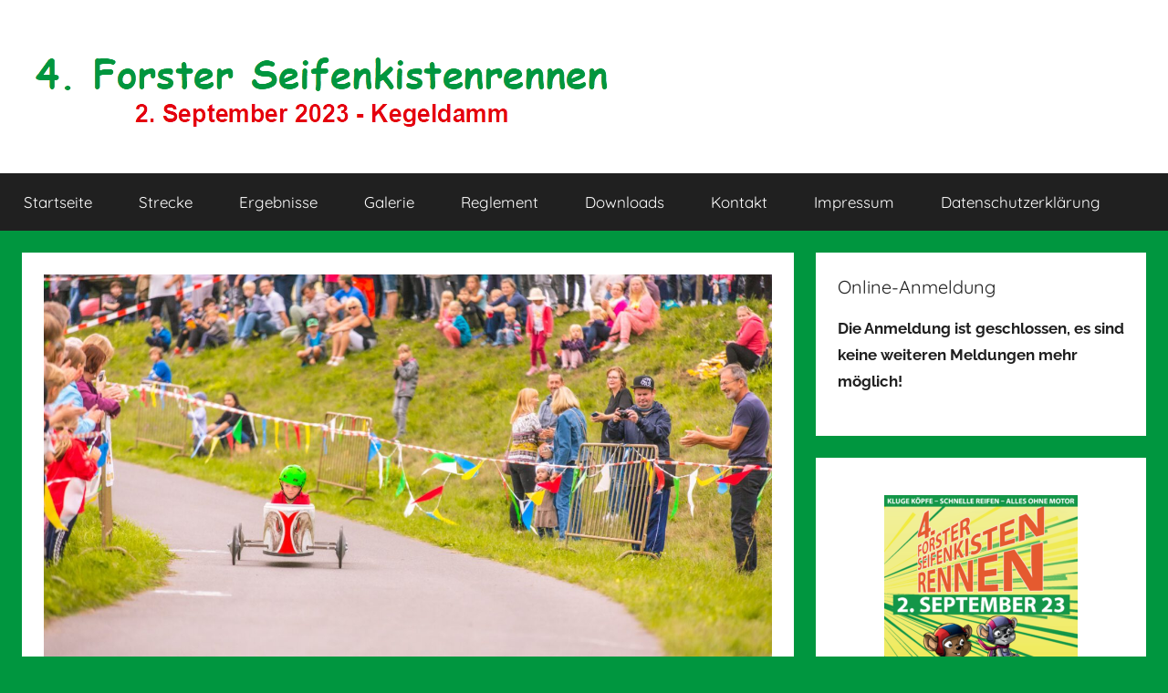

--- FILE ---
content_type: text/html; charset=UTF-8
request_url: http://forster-seifenkistenrennen.de/das-1-forster-seifenkistenrennen-ist-geschichte/
body_size: 40722
content:
<!DOCTYPE html>
<html lang="de">

<head>
<meta charset="UTF-8">
<meta name="viewport" content="width=device-width, initial-scale=1">
<link rel="profile" href="http://gmpg.org/xfn/11">

<title>Das 1. Forster Seifenkistenrennen ist Geschichte (mit Video) &#8211; 4. Forster Seifenkistenrennen</title>

	  <meta name='robots' content='max-image-preview:large' />
	<style>img:is([sizes="auto" i], [sizes^="auto," i]) { contain-intrinsic-size: 3000px 1500px }</style>
	<link rel="alternate" type="application/rss+xml" title="4. Forster Seifenkistenrennen &raquo; Feed" href="http://forster-seifenkistenrennen.de/feed/" />
<link rel="alternate" type="application/rss+xml" title="4. Forster Seifenkistenrennen &raquo; Kommentar-Feed" href="http://forster-seifenkistenrennen.de/comments/feed/" />
<link rel="alternate" type="application/rss+xml" title="4. Forster Seifenkistenrennen &raquo; Das 1. Forster Seifenkistenrennen ist Geschichte (mit Video) Kommentar-Feed" href="http://forster-seifenkistenrennen.de/das-1-forster-seifenkistenrennen-ist-geschichte/feed/" />
<script type="text/javascript">
/* <![CDATA[ */
window._wpemojiSettings = {"baseUrl":"https:\/\/s.w.org\/images\/core\/emoji\/16.0.1\/72x72\/","ext":".png","svgUrl":"https:\/\/s.w.org\/images\/core\/emoji\/16.0.1\/svg\/","svgExt":".svg","source":{"concatemoji":"http:\/\/forster-seifenkistenrennen.de\/wp-includes\/js\/wp-emoji-release.min.js?ver=6.8.3"}};
/*! This file is auto-generated */
!function(s,n){var o,i,e;function c(e){try{var t={supportTests:e,timestamp:(new Date).valueOf()};sessionStorage.setItem(o,JSON.stringify(t))}catch(e){}}function p(e,t,n){e.clearRect(0,0,e.canvas.width,e.canvas.height),e.fillText(t,0,0);var t=new Uint32Array(e.getImageData(0,0,e.canvas.width,e.canvas.height).data),a=(e.clearRect(0,0,e.canvas.width,e.canvas.height),e.fillText(n,0,0),new Uint32Array(e.getImageData(0,0,e.canvas.width,e.canvas.height).data));return t.every(function(e,t){return e===a[t]})}function u(e,t){e.clearRect(0,0,e.canvas.width,e.canvas.height),e.fillText(t,0,0);for(var n=e.getImageData(16,16,1,1),a=0;a<n.data.length;a++)if(0!==n.data[a])return!1;return!0}function f(e,t,n,a){switch(t){case"flag":return n(e,"\ud83c\udff3\ufe0f\u200d\u26a7\ufe0f","\ud83c\udff3\ufe0f\u200b\u26a7\ufe0f")?!1:!n(e,"\ud83c\udde8\ud83c\uddf6","\ud83c\udde8\u200b\ud83c\uddf6")&&!n(e,"\ud83c\udff4\udb40\udc67\udb40\udc62\udb40\udc65\udb40\udc6e\udb40\udc67\udb40\udc7f","\ud83c\udff4\u200b\udb40\udc67\u200b\udb40\udc62\u200b\udb40\udc65\u200b\udb40\udc6e\u200b\udb40\udc67\u200b\udb40\udc7f");case"emoji":return!a(e,"\ud83e\udedf")}return!1}function g(e,t,n,a){var r="undefined"!=typeof WorkerGlobalScope&&self instanceof WorkerGlobalScope?new OffscreenCanvas(300,150):s.createElement("canvas"),o=r.getContext("2d",{willReadFrequently:!0}),i=(o.textBaseline="top",o.font="600 32px Arial",{});return e.forEach(function(e){i[e]=t(o,e,n,a)}),i}function t(e){var t=s.createElement("script");t.src=e,t.defer=!0,s.head.appendChild(t)}"undefined"!=typeof Promise&&(o="wpEmojiSettingsSupports",i=["flag","emoji"],n.supports={everything:!0,everythingExceptFlag:!0},e=new Promise(function(e){s.addEventListener("DOMContentLoaded",e,{once:!0})}),new Promise(function(t){var n=function(){try{var e=JSON.parse(sessionStorage.getItem(o));if("object"==typeof e&&"number"==typeof e.timestamp&&(new Date).valueOf()<e.timestamp+604800&&"object"==typeof e.supportTests)return e.supportTests}catch(e){}return null}();if(!n){if("undefined"!=typeof Worker&&"undefined"!=typeof OffscreenCanvas&&"undefined"!=typeof URL&&URL.createObjectURL&&"undefined"!=typeof Blob)try{var e="postMessage("+g.toString()+"("+[JSON.stringify(i),f.toString(),p.toString(),u.toString()].join(",")+"));",a=new Blob([e],{type:"text/javascript"}),r=new Worker(URL.createObjectURL(a),{name:"wpTestEmojiSupports"});return void(r.onmessage=function(e){c(n=e.data),r.terminate(),t(n)})}catch(e){}c(n=g(i,f,p,u))}t(n)}).then(function(e){for(var t in e)n.supports[t]=e[t],n.supports.everything=n.supports.everything&&n.supports[t],"flag"!==t&&(n.supports.everythingExceptFlag=n.supports.everythingExceptFlag&&n.supports[t]);n.supports.everythingExceptFlag=n.supports.everythingExceptFlag&&!n.supports.flag,n.DOMReady=!1,n.readyCallback=function(){n.DOMReady=!0}}).then(function(){return e}).then(function(){var e;n.supports.everything||(n.readyCallback(),(e=n.source||{}).concatemoji?t(e.concatemoji):e.wpemoji&&e.twemoji&&(t(e.twemoji),t(e.wpemoji)))}))}((window,document),window._wpemojiSettings);
/* ]]> */
</script>
<link rel='stylesheet' id='donovan-theme-fonts-css' href='http://forster-seifenkistenrennen.de/wp-content/fonts/e68cabad38a69a89d3cb7d88e6a8406b.css?ver=20201110' type='text/css' media='all' />
<style id='wp-emoji-styles-inline-css' type='text/css'>

	img.wp-smiley, img.emoji {
		display: inline !important;
		border: none !important;
		box-shadow: none !important;
		height: 1em !important;
		width: 1em !important;
		margin: 0 0.07em !important;
		vertical-align: -0.1em !important;
		background: none !important;
		padding: 0 !important;
	}
</style>
<link rel='stylesheet' id='wp-block-library-css' href='http://forster-seifenkistenrennen.de/wp-includes/css/dist/block-library/style.min.css?ver=6.8.3' type='text/css' media='all' />
<style id='classic-theme-styles-inline-css' type='text/css'>
/*! This file is auto-generated */
.wp-block-button__link{color:#fff;background-color:#32373c;border-radius:9999px;box-shadow:none;text-decoration:none;padding:calc(.667em + 2px) calc(1.333em + 2px);font-size:1.125em}.wp-block-file__button{background:#32373c;color:#fff;text-decoration:none}
</style>
<style id='global-styles-inline-css' type='text/css'>
:root{--wp--preset--aspect-ratio--square: 1;--wp--preset--aspect-ratio--4-3: 4/3;--wp--preset--aspect-ratio--3-4: 3/4;--wp--preset--aspect-ratio--3-2: 3/2;--wp--preset--aspect-ratio--2-3: 2/3;--wp--preset--aspect-ratio--16-9: 16/9;--wp--preset--aspect-ratio--9-16: 9/16;--wp--preset--color--black: #000000;--wp--preset--color--cyan-bluish-gray: #abb8c3;--wp--preset--color--white: #ffffff;--wp--preset--color--pale-pink: #f78da7;--wp--preset--color--vivid-red: #cf2e2e;--wp--preset--color--luminous-vivid-orange: #ff6900;--wp--preset--color--luminous-vivid-amber: #fcb900;--wp--preset--color--light-green-cyan: #7bdcb5;--wp--preset--color--vivid-green-cyan: #00d084;--wp--preset--color--pale-cyan-blue: #8ed1fc;--wp--preset--color--vivid-cyan-blue: #0693e3;--wp--preset--color--vivid-purple: #9b51e0;--wp--preset--color--primary: #ee1133;--wp--preset--color--secondary: #d5001a;--wp--preset--color--tertiary: #bb0000;--wp--preset--color--accent: #1153ee;--wp--preset--color--highlight: #eedc11;--wp--preset--color--light-gray: #f2f2f2;--wp--preset--color--gray: #666666;--wp--preset--color--dark-gray: #202020;--wp--preset--gradient--vivid-cyan-blue-to-vivid-purple: linear-gradient(135deg,rgba(6,147,227,1) 0%,rgb(155,81,224) 100%);--wp--preset--gradient--light-green-cyan-to-vivid-green-cyan: linear-gradient(135deg,rgb(122,220,180) 0%,rgb(0,208,130) 100%);--wp--preset--gradient--luminous-vivid-amber-to-luminous-vivid-orange: linear-gradient(135deg,rgba(252,185,0,1) 0%,rgba(255,105,0,1) 100%);--wp--preset--gradient--luminous-vivid-orange-to-vivid-red: linear-gradient(135deg,rgba(255,105,0,1) 0%,rgb(207,46,46) 100%);--wp--preset--gradient--very-light-gray-to-cyan-bluish-gray: linear-gradient(135deg,rgb(238,238,238) 0%,rgb(169,184,195) 100%);--wp--preset--gradient--cool-to-warm-spectrum: linear-gradient(135deg,rgb(74,234,220) 0%,rgb(151,120,209) 20%,rgb(207,42,186) 40%,rgb(238,44,130) 60%,rgb(251,105,98) 80%,rgb(254,248,76) 100%);--wp--preset--gradient--blush-light-purple: linear-gradient(135deg,rgb(255,206,236) 0%,rgb(152,150,240) 100%);--wp--preset--gradient--blush-bordeaux: linear-gradient(135deg,rgb(254,205,165) 0%,rgb(254,45,45) 50%,rgb(107,0,62) 100%);--wp--preset--gradient--luminous-dusk: linear-gradient(135deg,rgb(255,203,112) 0%,rgb(199,81,192) 50%,rgb(65,88,208) 100%);--wp--preset--gradient--pale-ocean: linear-gradient(135deg,rgb(255,245,203) 0%,rgb(182,227,212) 50%,rgb(51,167,181) 100%);--wp--preset--gradient--electric-grass: linear-gradient(135deg,rgb(202,248,128) 0%,rgb(113,206,126) 100%);--wp--preset--gradient--midnight: linear-gradient(135deg,rgb(2,3,129) 0%,rgb(40,116,252) 100%);--wp--preset--font-size--small: 13px;--wp--preset--font-size--medium: 20px;--wp--preset--font-size--large: 36px;--wp--preset--font-size--x-large: 42px;--wp--preset--spacing--20: 0.44rem;--wp--preset--spacing--30: 0.67rem;--wp--preset--spacing--40: 1rem;--wp--preset--spacing--50: 1.5rem;--wp--preset--spacing--60: 2.25rem;--wp--preset--spacing--70: 3.38rem;--wp--preset--spacing--80: 5.06rem;--wp--preset--shadow--natural: 6px 6px 9px rgba(0, 0, 0, 0.2);--wp--preset--shadow--deep: 12px 12px 50px rgba(0, 0, 0, 0.4);--wp--preset--shadow--sharp: 6px 6px 0px rgba(0, 0, 0, 0.2);--wp--preset--shadow--outlined: 6px 6px 0px -3px rgba(255, 255, 255, 1), 6px 6px rgba(0, 0, 0, 1);--wp--preset--shadow--crisp: 6px 6px 0px rgba(0, 0, 0, 1);}:where(.is-layout-flex){gap: 0.5em;}:where(.is-layout-grid){gap: 0.5em;}body .is-layout-flex{display: flex;}.is-layout-flex{flex-wrap: wrap;align-items: center;}.is-layout-flex > :is(*, div){margin: 0;}body .is-layout-grid{display: grid;}.is-layout-grid > :is(*, div){margin: 0;}:where(.wp-block-columns.is-layout-flex){gap: 2em;}:where(.wp-block-columns.is-layout-grid){gap: 2em;}:where(.wp-block-post-template.is-layout-flex){gap: 1.25em;}:where(.wp-block-post-template.is-layout-grid){gap: 1.25em;}.has-black-color{color: var(--wp--preset--color--black) !important;}.has-cyan-bluish-gray-color{color: var(--wp--preset--color--cyan-bluish-gray) !important;}.has-white-color{color: var(--wp--preset--color--white) !important;}.has-pale-pink-color{color: var(--wp--preset--color--pale-pink) !important;}.has-vivid-red-color{color: var(--wp--preset--color--vivid-red) !important;}.has-luminous-vivid-orange-color{color: var(--wp--preset--color--luminous-vivid-orange) !important;}.has-luminous-vivid-amber-color{color: var(--wp--preset--color--luminous-vivid-amber) !important;}.has-light-green-cyan-color{color: var(--wp--preset--color--light-green-cyan) !important;}.has-vivid-green-cyan-color{color: var(--wp--preset--color--vivid-green-cyan) !important;}.has-pale-cyan-blue-color{color: var(--wp--preset--color--pale-cyan-blue) !important;}.has-vivid-cyan-blue-color{color: var(--wp--preset--color--vivid-cyan-blue) !important;}.has-vivid-purple-color{color: var(--wp--preset--color--vivid-purple) !important;}.has-black-background-color{background-color: var(--wp--preset--color--black) !important;}.has-cyan-bluish-gray-background-color{background-color: var(--wp--preset--color--cyan-bluish-gray) !important;}.has-white-background-color{background-color: var(--wp--preset--color--white) !important;}.has-pale-pink-background-color{background-color: var(--wp--preset--color--pale-pink) !important;}.has-vivid-red-background-color{background-color: var(--wp--preset--color--vivid-red) !important;}.has-luminous-vivid-orange-background-color{background-color: var(--wp--preset--color--luminous-vivid-orange) !important;}.has-luminous-vivid-amber-background-color{background-color: var(--wp--preset--color--luminous-vivid-amber) !important;}.has-light-green-cyan-background-color{background-color: var(--wp--preset--color--light-green-cyan) !important;}.has-vivid-green-cyan-background-color{background-color: var(--wp--preset--color--vivid-green-cyan) !important;}.has-pale-cyan-blue-background-color{background-color: var(--wp--preset--color--pale-cyan-blue) !important;}.has-vivid-cyan-blue-background-color{background-color: var(--wp--preset--color--vivid-cyan-blue) !important;}.has-vivid-purple-background-color{background-color: var(--wp--preset--color--vivid-purple) !important;}.has-black-border-color{border-color: var(--wp--preset--color--black) !important;}.has-cyan-bluish-gray-border-color{border-color: var(--wp--preset--color--cyan-bluish-gray) !important;}.has-white-border-color{border-color: var(--wp--preset--color--white) !important;}.has-pale-pink-border-color{border-color: var(--wp--preset--color--pale-pink) !important;}.has-vivid-red-border-color{border-color: var(--wp--preset--color--vivid-red) !important;}.has-luminous-vivid-orange-border-color{border-color: var(--wp--preset--color--luminous-vivid-orange) !important;}.has-luminous-vivid-amber-border-color{border-color: var(--wp--preset--color--luminous-vivid-amber) !important;}.has-light-green-cyan-border-color{border-color: var(--wp--preset--color--light-green-cyan) !important;}.has-vivid-green-cyan-border-color{border-color: var(--wp--preset--color--vivid-green-cyan) !important;}.has-pale-cyan-blue-border-color{border-color: var(--wp--preset--color--pale-cyan-blue) !important;}.has-vivid-cyan-blue-border-color{border-color: var(--wp--preset--color--vivid-cyan-blue) !important;}.has-vivid-purple-border-color{border-color: var(--wp--preset--color--vivid-purple) !important;}.has-vivid-cyan-blue-to-vivid-purple-gradient-background{background: var(--wp--preset--gradient--vivid-cyan-blue-to-vivid-purple) !important;}.has-light-green-cyan-to-vivid-green-cyan-gradient-background{background: var(--wp--preset--gradient--light-green-cyan-to-vivid-green-cyan) !important;}.has-luminous-vivid-amber-to-luminous-vivid-orange-gradient-background{background: var(--wp--preset--gradient--luminous-vivid-amber-to-luminous-vivid-orange) !important;}.has-luminous-vivid-orange-to-vivid-red-gradient-background{background: var(--wp--preset--gradient--luminous-vivid-orange-to-vivid-red) !important;}.has-very-light-gray-to-cyan-bluish-gray-gradient-background{background: var(--wp--preset--gradient--very-light-gray-to-cyan-bluish-gray) !important;}.has-cool-to-warm-spectrum-gradient-background{background: var(--wp--preset--gradient--cool-to-warm-spectrum) !important;}.has-blush-light-purple-gradient-background{background: var(--wp--preset--gradient--blush-light-purple) !important;}.has-blush-bordeaux-gradient-background{background: var(--wp--preset--gradient--blush-bordeaux) !important;}.has-luminous-dusk-gradient-background{background: var(--wp--preset--gradient--luminous-dusk) !important;}.has-pale-ocean-gradient-background{background: var(--wp--preset--gradient--pale-ocean) !important;}.has-electric-grass-gradient-background{background: var(--wp--preset--gradient--electric-grass) !important;}.has-midnight-gradient-background{background: var(--wp--preset--gradient--midnight) !important;}.has-small-font-size{font-size: var(--wp--preset--font-size--small) !important;}.has-medium-font-size{font-size: var(--wp--preset--font-size--medium) !important;}.has-large-font-size{font-size: var(--wp--preset--font-size--large) !important;}.has-x-large-font-size{font-size: var(--wp--preset--font-size--x-large) !important;}
:where(.wp-block-post-template.is-layout-flex){gap: 1.25em;}:where(.wp-block-post-template.is-layout-grid){gap: 1.25em;}
:where(.wp-block-columns.is-layout-flex){gap: 2em;}:where(.wp-block-columns.is-layout-grid){gap: 2em;}
:root :where(.wp-block-pullquote){font-size: 1.5em;line-height: 1.6;}
</style>
<link rel='stylesheet' id='bst-styles-css' href='http://forster-seifenkistenrennen.de/wp-content/plugins/bst-dsgvo-cookie/includes/css/style.css?ver=6.8.3' type='text/css' media='all' />
<link rel='stylesheet' id='bst-alert1-css-css' href='http://forster-seifenkistenrennen.de/wp-content/plugins/bst-dsgvo-cookie/includes/css/bst-mesage.css?ver=6.8.3' type='text/css' media='all' />
<link rel='stylesheet' id='bst-alert2-css-css' href='http://forster-seifenkistenrennen.de/wp-content/plugins/bst-dsgvo-cookie/includes/css/bst-mesage-flat-theme.css?ver=6.8.3' type='text/css' media='all' />
<link rel='stylesheet' id='cforms2-css' href='http://forster-seifenkistenrennen.de/wp-content/plugins/cforms2/styling/grey_blocks.css?ver=15.0.8' type='text/css' media='all' />
<link rel='stylesheet' id='wp-lightbox-2.min.css-css' href='http://forster-seifenkistenrennen.de/wp-content/plugins/wp-lightbox-2/styles/lightbox.min.css?ver=1.3.4' type='text/css' media='all' />
<link rel='stylesheet' id='donovan-stylesheet-css' href='http://forster-seifenkistenrennen.de/wp-content/themes/donovan/style.css?ver=1.9.1' type='text/css' media='all' />
<style id='donovan-stylesheet-inline-css' type='text/css'>
.site-title, .site-description { position: absolute; clip: rect(1px, 1px, 1px, 1px); width: 1px; height: 1px; overflow: hidden; }
</style>
<script type="text/javascript" src="http://forster-seifenkistenrennen.de/wp-includes/js/jquery/jquery.min.js?ver=3.7.1" id="jquery-core-js"></script>
<script type="text/javascript" src="http://forster-seifenkistenrennen.de/wp-includes/js/jquery/jquery-migrate.min.js?ver=3.4.1" id="jquery-migrate-js"></script>
<script type="text/javascript" id="cforms2-js-extra">
/* <![CDATA[ */
var cforms2_ajax = {"url":"http:\/\/forster-seifenkistenrennen.de\/wp-admin\/admin-ajax.php","nonces":{"submitcform":"42ce633bca"}};
/* ]]> */
</script>
<script type="text/javascript" src="http://forster-seifenkistenrennen.de/wp-content/plugins/cforms2/js/cforms.js?ver=15.0.8" id="cforms2-js"></script>
<script type="text/javascript" src="http://forster-seifenkistenrennen.de/wp-content/themes/donovan/assets/js/svgxuse.min.js?ver=1.2.6" id="svgxuse-js"></script>
<link rel="https://api.w.org/" href="http://forster-seifenkistenrennen.de/wp-json/" /><link rel="alternate" title="JSON" type="application/json" href="http://forster-seifenkistenrennen.de/wp-json/wp/v2/posts/183" /><link rel="EditURI" type="application/rsd+xml" title="RSD" href="http://forster-seifenkistenrennen.de/xmlrpc.php?rsd" />
<meta name="generator" content="WordPress 6.8.3" />
<link rel="canonical" href="http://forster-seifenkistenrennen.de/das-1-forster-seifenkistenrennen-ist-geschichte/" />
<link rel='shortlink' href='http://forster-seifenkistenrennen.de/?p=183' />
<link rel="alternate" title="oEmbed (JSON)" type="application/json+oembed" href="http://forster-seifenkistenrennen.de/wp-json/oembed/1.0/embed?url=http%3A%2F%2Fforster-seifenkistenrennen.de%2Fdas-1-forster-seifenkistenrennen-ist-geschichte%2F" />
<link rel="alternate" title="oEmbed (XML)" type="text/xml+oembed" href="http://forster-seifenkistenrennen.de/wp-json/oembed/1.0/embed?url=http%3A%2F%2Fforster-seifenkistenrennen.de%2Fdas-1-forster-seifenkistenrennen-ist-geschichte%2F&#038;format=xml" />
<link rel="pingback" href="http://forster-seifenkistenrennen.de/xmlrpc.php">
<style type="text/css">.recentcomments a{display:inline !important;padding:0 !important;margin:0 !important;}</style><style type="text/css" id="custom-background-css">
body.custom-background { background-color: #00963f; }
</style>
	</head>

<body class="wp-singular post-template-default single single-post postid-183 single-format-standard custom-background wp-custom-logo wp-embed-responsive wp-theme-donovan blog-grid-layout">

	<div id="page" class="site">
		<a class="skip-link screen-reader-text" href="#content">Zum Inhalt springen</a>

		
		
		<header id="masthead" class="site-header clearfix" role="banner">

			<div class="header-main container clearfix">

				<div id="logo" class="site-branding clearfix">

					<a href="http://forster-seifenkistenrennen.de/" class="custom-logo-link" rel="home"><img width="665" height="113" src="http://forster-seifenkistenrennen.de/wp-content/uploads/2023/04/cropped-Logo-Webseite-2023-nur-Text.png" class="custom-logo" alt="4. Forster Seifenkistenrennen" decoding="async" fetchpriority="high" srcset="http://forster-seifenkistenrennen.de/wp-content/uploads/2023/04/cropped-Logo-Webseite-2023-nur-Text.png 665w, http://forster-seifenkistenrennen.de/wp-content/uploads/2023/04/cropped-Logo-Webseite-2023-nur-Text-300x51.png 300w" sizes="(max-width: 665px) 100vw, 665px" /></a>					
			<p class="site-title"><a href="http://forster-seifenkistenrennen.de/" rel="home">4. Forster Seifenkistenrennen</a></p>

							
			<p class="site-description">02. September 2023</p>

			
				</div><!-- .site-branding -->

				
			</div><!-- .header-main -->

			

	<div id="main-navigation-wrap" class="primary-navigation-wrap">

		<div id="main-navigation-container" class="primary-navigation-container container">

			
			<button class="primary-menu-toggle menu-toggle" aria-controls="primary-menu" aria-expanded="false" >
				<svg class="icon icon-menu" aria-hidden="true" role="img"> <use xlink:href="http://forster-seifenkistenrennen.de/wp-content/themes/donovan/assets/icons/genericons-neue.svg#menu"></use> </svg><svg class="icon icon-close" aria-hidden="true" role="img"> <use xlink:href="http://forster-seifenkistenrennen.de/wp-content/themes/donovan/assets/icons/genericons-neue.svg#close"></use> </svg>				<span class="menu-toggle-text">Menü</span>
			</button>

			<div class="primary-navigation">

				<nav id="site-navigation" class="main-navigation" role="navigation"  aria-label="Primäres Menü">

					<ul id="primary-menu" class="menu"><li id="menu-item-26" class="menu-item menu-item-type-custom menu-item-object-custom menu-item-26"><a href="http://www.forster-seifenkistenrennen.de">Startseite</a></li>
<li id="menu-item-98" class="menu-item menu-item-type-post_type menu-item-object-page menu-item-98"><a href="http://forster-seifenkistenrennen.de/strecke/">Strecke</a></li>
<li id="menu-item-182" class="menu-item menu-item-type-post_type menu-item-object-page menu-item-182"><a href="http://forster-seifenkistenrennen.de/ergebnisse/">Ergebnisse</a></li>
<li id="menu-item-453" class="menu-item menu-item-type-post_type menu-item-object-page menu-item-453"><a href="http://forster-seifenkistenrennen.de/galerie/">Galerie</a></li>
<li id="menu-item-28" class="menu-item menu-item-type-post_type menu-item-object-page menu-item-28"><a href="http://forster-seifenkistenrennen.de/reglement/">Reglement</a></li>
<li id="menu-item-102" class="menu-item menu-item-type-post_type menu-item-object-page menu-item-102"><a href="http://forster-seifenkistenrennen.de/downloads/">Downloads</a></li>
<li id="menu-item-58" class="menu-item menu-item-type-post_type menu-item-object-page menu-item-58"><a href="http://forster-seifenkistenrennen.de/kontakt/">Kontakt</a></li>
<li id="menu-item-27" class="menu-item menu-item-type-post_type menu-item-object-page menu-item-27"><a href="http://forster-seifenkistenrennen.de/impressum/">Impressum</a></li>
<li id="menu-item-40" class="menu-item menu-item-type-post_type menu-item-object-page menu-item-privacy-policy menu-item-40"><a rel="privacy-policy" href="http://forster-seifenkistenrennen.de/datenschutzerklaerung/">Datenschutzerklärung</a></li>
</ul>				</nav><!-- #site-navigation -->

			</div><!-- .primary-navigation -->

		</div>

	</div>



			
			
		</header><!-- #masthead -->

		
		<div id="content" class="site-content container">

			
	<div id="primary" class="content-area">
		<main id="main" class="site-main">

		
<article id="post-183" class="post-183 post type-post status-publish format-standard has-post-thumbnail hentry category-aktuelles">

	
			<div class="post-image">
				<img width="1360" height="765" src="http://forster-seifenkistenrennen.de/wp-content/uploads/2020/09/IMG-20200905-WA0017-1360x765.jpg" class="attachment-post-thumbnail size-post-thumbnail wp-post-image" alt="" decoding="async" />			</div>

			
	<div class="post-content">

		<header class="entry-header">

			<h1 class="entry-title">Das 1. Forster Seifenkistenrennen ist Geschichte (mit Video)</h1>
			<div class="entry-meta post-details"><span class="posted-on meta-date">Veröffentlicht am <a href="http://forster-seifenkistenrennen.de/das-1-forster-seifenkistenrennen-ist-geschichte/" rel="bookmark"><time class="entry-date published" datetime="2020-09-07T12:25:24+00:00">7. September 2020</time><time class="updated" datetime="2020-09-09T08:26:11+00:00">9. September 2020</time></a></span><span class="posted-by meta-author"> von <span class="author vcard"><a class="url fn n" href="http://forster-seifenkistenrennen.de/author/rennleiter/" title="Alle Beiträge von Rennleiter anzeigen" rel="author">Rennleiter</a></span></span></div>
		</header><!-- .entry-header -->

		<div class="entry-content clearfix">

			<p>Geschafft!</p>
<p>Viele Stunden Vorbereitungszeit, so manche schlaflose Nacht, manchmal Ärger, noch mehr Vorfreude haben sich gelohnt: das 1. Forster Seifenkistenrennen war ein voller Erfolg. Rund 500 Besucher sahen 2 spannende Wertungsläufe mit überraschenden Ergebnissen. Sogar das Buntfernsehen war da!</p>
<p>Übrig geblieben sind ein paar Pokale in den nicht voll besetzten Klassen sowie zwei Kinderjacken, die vergessen wurden. Wer also seine Jacke vermißt, kann diese im Forster Büro der DSK, Bahnhofstr. 35, abholen.</p>
<p><iframe src="https://www.youtube.com/embed/uBA1wgPqgPY" width="560" height="315" frameborder="0" allowfullscreen="allowfullscreen"></iframe></p>

			
		</div><!-- .entry-content -->

		
	</div><!-- .post-content -->

	<footer class="entry-footer post-details">
		<div class="entry-categories"> <svg class="icon icon-category" aria-hidden="true" role="img"> <use xlink:href="http://forster-seifenkistenrennen.de/wp-content/themes/donovan/assets/icons/genericons-neue.svg#category"></use> </svg><a href="http://forster-seifenkistenrennen.de/category/aktuelles/" rel="category tag">Aktuelles</a></div>	</footer><!-- .entry-footer -->

</article>

	<nav class="navigation post-navigation" aria-label="Beiträge">
		<h2 class="screen-reader-text">Beitrags-Navigation</h2>
		<div class="nav-links"><div class="nav-previous"><a href="http://forster-seifenkistenrennen.de/anmeldung-geschlossen/" rel="prev"><span class="nav-link-text">Vorheriger Beitrag</span><h3 class="entry-title">Anmeldung geschlossen</h3></a></div><div class="nav-next"><a href="http://forster-seifenkistenrennen.de/fotos-vom-seifenkistenrennen/" rel="next"><span class="nav-link-text">Nächster Beitrag</span><h3 class="entry-title">Fotos vom Seifenkistenrennen</h3></a></div></div>
	</nav>
<div id="comments" class="comments-area">

		<div id="respond" class="comment-respond">
		<h3 id="reply-title" class="comment-reply-title">Schreibe einen Kommentar <small><a rel="nofollow" id="cancel-comment-reply-link" href="/das-1-forster-seifenkistenrennen-ist-geschichte/#respond" style="display:none;">Antwort abbrechen</a></small></h3><form action="http://forster-seifenkistenrennen.de/wp-comments-post.php" method="post" id="commentform" class="comment-form"><p class="comment-notes"><span id="email-notes">Deine E-Mail-Adresse wird nicht veröffentlicht.</span> <span class="required-field-message">Erforderliche Felder sind mit <span class="required">*</span> markiert</span></p><p class="comment-form-comment"><label for="comment">Kommentar <span class="required">*</span></label> <textarea id="comment" name="comment" cols="45" rows="8" maxlength="65525" required></textarea></p><p class="comment-form-author"><label for="author">Name <span class="required">*</span></label> <input id="author" name="author" type="text" value="" size="30" maxlength="245" autocomplete="name" required /></p>
<p class="comment-form-email"><label for="email">E-Mail <span class="required">*</span></label> <input id="email" name="email" type="email" value="" size="30" maxlength="100" aria-describedby="email-notes" autocomplete="email" required /></p>
<p class="comment-form-url"><label for="url">Website</label> <input id="url" name="url" type="url" value="" size="30" maxlength="200" autocomplete="url" /></p>
<p class="comment-form-cookies-consent"><input id="wp-comment-cookies-consent" name="wp-comment-cookies-consent" type="checkbox" value="yes" /> <label for="wp-comment-cookies-consent">Meinen Namen, meine E-Mail-Adresse und meine Website in diesem Browser für die nächste Kommentierung speichern.</label></p>
<p class="form-submit"><input name="submit" type="submit" id="submit" class="submit" value="Kommentar abschicken" /> <input type='hidden' name='comment_post_ID' value='183' id='comment_post_ID' />
<input type='hidden' name='comment_parent' id='comment_parent' value='0' />
</p></form>	</div><!-- #respond -->
	
</div><!-- #comments -->

		</main><!-- #main -->
	</div><!-- #primary -->


	<section id="secondary" class="sidebar widget-area clearfix" role="complementary">

		<section id="text-6" class="widget widget_text"><h4 class="widget-title">Online-Anmeldung</h4>			<div class="textwidget"><p><strong>Die Anmeldung ist geschlossen, es sind keine weiteren Meldungen mehr möglich!</strong></p>
</div>
		</section><section id="text-5" class="widget widget_text">			<div class="textwidget"><p><img loading="lazy" decoding="async" class="aligncenter size-medium wp-image-518" src="http://forster-seifenkistenrennen.de/wp-content/uploads/2023/07/Plakat_Forst_Seifenkistenrennen_4_2023-1-212x300.png" alt="" width="212" height="300" srcset="http://forster-seifenkistenrennen.de/wp-content/uploads/2023/07/Plakat_Forst_Seifenkistenrennen_4_2023-1-212x300.png 212w, http://forster-seifenkistenrennen.de/wp-content/uploads/2023/07/Plakat_Forst_Seifenkistenrennen_4_2023-1-723x1024.png 723w, http://forster-seifenkistenrennen.de/wp-content/uploads/2023/07/Plakat_Forst_Seifenkistenrennen_4_2023-1-768x1087.png 768w, http://forster-seifenkistenrennen.de/wp-content/uploads/2023/07/Plakat_Forst_Seifenkistenrennen_4_2023-1-1085x1536.png 1085w, http://forster-seifenkistenrennen.de/wp-content/uploads/2023/07/Plakat_Forst_Seifenkistenrennen_4_2023-1-1446x2048.png 1446w" sizes="auto, (max-width: 212px) 100vw, 212px" /></p>
</div>
		</section><section id="text-7" class="widget widget_text"><h4 class="widget-title">Weitere Rennen in der Umgebung</h4>			<div class="textwidget"><ul>
<li>16. Juni 2025: <strong>&#8222;8. Cottbuser Seifenkistenrennen&#8220;</strong></li>
</ul>
<p><a href="http://forster-seifenkistenrennen.de/wp-content/uploads/2025/03/SKR.png"><img loading="lazy" decoding="async" class="aligncenter size-medium wp-image-559" src="http://forster-seifenkistenrennen.de/wp-content/uploads/2025/03/SKR-212x300.png" alt="" width="212" height="300" srcset="http://forster-seifenkistenrennen.de/wp-content/uploads/2025/03/SKR-212x300.png 212w, http://forster-seifenkistenrennen.de/wp-content/uploads/2025/03/SKR.png 606w" sizes="auto, (max-width: 212px) 100vw, 212px" /></a></p>
</div>
		</section><section id="media_image-2" class="widget widget_media_image"><img width="300" height="138" src="http://forster-seifenkistenrennen.de/wp-content/uploads/2022/03/Charlotte-freigestellt-300x138.jpg" class="image wp-image-471  attachment-medium size-medium" alt="" style="max-width: 100%; height: auto;" decoding="async" loading="lazy" srcset="http://forster-seifenkistenrennen.de/wp-content/uploads/2022/03/Charlotte-freigestellt-300x138.jpg 300w, http://forster-seifenkistenrennen.de/wp-content/uploads/2022/03/Charlotte-freigestellt-1024x471.jpg 1024w, http://forster-seifenkistenrennen.de/wp-content/uploads/2022/03/Charlotte-freigestellt-768x353.jpg 768w, http://forster-seifenkistenrennen.de/wp-content/uploads/2022/03/Charlotte-freigestellt-1536x706.jpg 1536w, http://forster-seifenkistenrennen.de/wp-content/uploads/2022/03/Charlotte-freigestellt-2048x941.jpg 2048w" sizes="auto, (max-width: 300px) 100vw, 300px" /></section><section id="recent-comments-2" class="widget widget_recent_comments"><h4 class="widget-title">Neueste Kommentare</h4><ul id="recentcomments"><li class="recentcomments"><span class="comment-author-link">Rennleiter</span> bei <a href="http://forster-seifenkistenrennen.de/anmeldung-zum-forster-seifenkistenrennen-gestartet/#comment-25">Anmeldung zum Forster Seifenkistenrennen gestartet</a></li><li class="recentcomments"><span class="comment-author-link">Oertel</span> bei <a href="http://forster-seifenkistenrennen.de/anmeldung-zum-forster-seifenkistenrennen-gestartet/#comment-24">Anmeldung zum Forster Seifenkistenrennen gestartet</a></li><li class="recentcomments"><span class="comment-author-link">FRÖSE WERNER</span> bei <a href="http://forster-seifenkistenrennen.de/512-2/#comment-23">„4. Forster Seifenkistenrennen“ – Aktionstag für die ganze Familie</a></li><li class="recentcomments"><span class="comment-author-link">Rennleiter</span> bei <a href="http://forster-seifenkistenrennen.de/online-anmeldung-gestartet/#comment-21">Online-Anmeldung gestartet</a></li><li class="recentcomments"><span class="comment-author-link">Christian Sapala</span> bei <a href="http://forster-seifenkistenrennen.de/online-anmeldung-gestartet/#comment-20">Online-Anmeldung gestartet</a></li></ul></section><section id="text-3" class="widget widget_text"><h4 class="widget-title">Unterstützer / Förderer</h4>			<div class="textwidget"><p>Das 4. Forster Seifenkistenrennen wird über das Bundesprogramm „Demokratie leben!“ und &#8222;Partnerschaft für Demokratie Forst (Lausitz)&#8220; gefördert sowie durch das Förderprogramm Bund-Länder-Programm „Sozialer Zusammenhalt– Zusammenleben im Quartier gemeinsam gestalten“ und die Stadt Forst (Lausitz).</p>
<p><img loading="lazy" decoding="async" class="aligncenter size-medium wp-image-455" src="http://forster-seifenkistenrennen.de/wp-content/uploads/2021/12/image003-300x89.jpg" alt="" width="300" height="89" srcset="http://forster-seifenkistenrennen.de/wp-content/uploads/2021/12/image003-300x89.jpg 300w, http://forster-seifenkistenrennen.de/wp-content/uploads/2021/12/image003.jpg 422w" sizes="auto, (max-width: 300px) 100vw, 300px" /></p>
<p><img loading="lazy" decoding="async" class="aligncenter size-medium wp-image-247" src="http://forster-seifenkistenrennen.de/wp-content/uploads/2021/09/Logo-DL-Forst-300x103.png" alt="" width="300" height="103" srcset="http://forster-seifenkistenrennen.de/wp-content/uploads/2021/09/Logo-DL-Forst-300x103.png 300w, http://forster-seifenkistenrennen.de/wp-content/uploads/2021/09/Logo-DL-Forst.png 464w" sizes="auto, (max-width: 300px) 100vw, 300px" /></p>
<p><img loading="lazy" decoding="async" class="aligncenter wp-image-51" src="http://forster-seifenkistenrennen.de/wp-content/uploads/2020/03/Staedtebaufoerderung_Sonderfarbe-232x300.jpg" alt="" width="116" height="150" srcset="http://forster-seifenkistenrennen.de/wp-content/uploads/2020/03/Staedtebaufoerderung_Sonderfarbe-232x300.jpg 232w, http://forster-seifenkistenrennen.de/wp-content/uploads/2020/03/Staedtebaufoerderung_Sonderfarbe-768x993.jpg 768w, http://forster-seifenkistenrennen.de/wp-content/uploads/2020/03/Staedtebaufoerderung_Sonderfarbe.jpg 789w" sizes="auto, (max-width: 116px) 100vw, 116px" /></p>
<p>&nbsp;</p>
<p><strong>Weitere Unterstützer und Sponsoren</strong></p>
<p><img loading="lazy" decoding="async" class="size-medium wp-image-52 aligncenter" src="http://forster-seifenkistenrennen.de/wp-content/uploads/2020/03/2020-02-03-Logo-Schriftzug-Wir-haben-Kultur-300x57.png" alt="" width="300" height="57" srcset="http://forster-seifenkistenrennen.de/wp-content/uploads/2020/03/2020-02-03-Logo-Schriftzug-Wir-haben-Kultur-300x57.png 300w, http://forster-seifenkistenrennen.de/wp-content/uploads/2020/03/2020-02-03-Logo-Schriftzug-Wir-haben-Kultur.png 630w" sizes="auto, (max-width: 300px) 100vw, 300px" /><br />
<img loading="lazy" decoding="async" class="aligncenter size-medium wp-image-118" src="http://forster-seifenkistenrennen.de/wp-content/uploads/2020/05/LogoKopf-300x63.png" alt="" width="300" height="63" srcset="http://forster-seifenkistenrennen.de/wp-content/uploads/2020/05/LogoKopf-300x63.png 300w, http://forster-seifenkistenrennen.de/wp-content/uploads/2020/05/LogoKopf.png 595w" sizes="auto, (max-width: 300px) 100vw, 300px" /><br />
<img loading="lazy" decoding="async" src="http://forster-seifenkistenrennen.de/wp-content/uploads/2023/06/LOGO-NIX-300x179.png" alt="" width="300" height="179" class="aligncenter size-medium wp-image-516" srcset="http://forster-seifenkistenrennen.de/wp-content/uploads/2023/06/LOGO-NIX-300x179.png 300w, http://forster-seifenkistenrennen.de/wp-content/uploads/2023/06/LOGO-NIX-1024x611.png 1024w, http://forster-seifenkistenrennen.de/wp-content/uploads/2023/06/LOGO-NIX-768x458.png 768w, http://forster-seifenkistenrennen.de/wp-content/uploads/2023/06/LOGO-NIX-1536x916.png 1536w, http://forster-seifenkistenrennen.de/wp-content/uploads/2023/06/LOGO-NIX-2048x1221.png 2048w" sizes="auto, (max-width: 300px) 100vw, 300px" /></p>
</div>
		</section>
	</section><!-- #secondary -->


	</div><!-- #content -->

	
	<div id="footer" class="footer-wrap">

		<footer id="colophon" class="site-footer container clearfix" role="contentinfo">

			
			<div id="footer-line" class="site-info">
								
		<span class="credit-link">
			WordPress-Theme: Donovan von ThemeZee.		</span>

					</div><!-- .site-info -->

		</footer><!-- #colophon -->

	</div>

</div><!-- #page -->

<script type="speculationrules">
{"prefetch":[{"source":"document","where":{"and":[{"href_matches":"\/*"},{"not":{"href_matches":["\/wp-*.php","\/wp-admin\/*","\/wp-content\/uploads\/*","\/wp-content\/*","\/wp-content\/plugins\/*","\/wp-content\/themes\/donovan\/*","\/*\\?(.+)"]}},{"not":{"selector_matches":"a[rel~=\"nofollow\"]"}},{"not":{"selector_matches":".no-prefetch, .no-prefetch a"}}]},"eagerness":"conservative"}]}
</script>
<script type="text/javascript" src="http://forster-seifenkistenrennen.de/wp-content/plugins/bst-dsgvo-cookie/includes/js/scripts.js?ver=1.0" id="bst-scripts-js"></script>
<script type="text/javascript" src="http://forster-seifenkistenrennen.de/wp-content/plugins/bst-dsgvo-cookie/includes/js/bst-message.js?ver=1.0" id="bst-alert-script-js"></script>
<script type="text/javascript" id="wp-jquery-lightbox-js-extra">
/* <![CDATA[ */
var JQLBSettings = {"fitToScreen":"0","resizeSpeed":"400","displayDownloadLink":"0","navbarOnTop":"0","loopImages":"","resizeCenter":"","marginSize":"","linkTarget":"","help":"","prevLinkTitle":"previous image","nextLinkTitle":"next image","prevLinkText":"\u00ab Previous","nextLinkText":"Next \u00bb","closeTitle":"close image gallery","image":"Image ","of":" of ","download":"Download","jqlb_overlay_opacity":"80","jqlb_overlay_color":"#000000","jqlb_overlay_close":"1","jqlb_border_width":"10","jqlb_border_color":"#ffffff","jqlb_border_radius":"0","jqlb_image_info_background_transparency":"100","jqlb_image_info_bg_color":"#ffffff","jqlb_image_info_text_color":"#000000","jqlb_image_info_text_fontsize":"10","jqlb_show_text_for_image":"1","jqlb_next_image_title":"next image","jqlb_previous_image_title":"previous image","jqlb_next_button_image":"http:\/\/forster-seifenkistenrennen.de\/wp-content\/plugins\/wp-lightbox-2\/styles\/images\/next.gif","jqlb_previous_button_image":"http:\/\/forster-seifenkistenrennen.de\/wp-content\/plugins\/wp-lightbox-2\/styles\/images\/prev.gif","jqlb_maximum_width":"","jqlb_maximum_height":"","jqlb_show_close_button":"1","jqlb_close_image_title":"close image gallery","jqlb_close_image_max_heght":"22","jqlb_image_for_close_lightbox":"http:\/\/forster-seifenkistenrennen.de\/wp-content\/plugins\/wp-lightbox-2\/styles\/images\/closelabel.gif","jqlb_keyboard_navigation":"1","jqlb_popup_size_fix":"0"};
/* ]]> */
</script>
<script type="text/javascript" src="http://forster-seifenkistenrennen.de/wp-content/plugins/wp-lightbox-2/js/dist/wp-lightbox-2.min.js?ver=1.3.4.1" id="wp-jquery-lightbox-js"></script>
<script type="text/javascript" id="donovan-navigation-js-extra">
/* <![CDATA[ */
var donovanScreenReaderText = {"expand":"Untermen\u00fc \u00f6ffnen","collapse":"Untermen\u00fc schlie\u00dfen","icon":"<svg class=\"icon icon-expand\" aria-hidden=\"true\" role=\"img\"> <use xlink:href=\"http:\/\/forster-seifenkistenrennen.de\/wp-content\/themes\/donovan\/assets\/icons\/genericons-neue.svg#expand\"><\/use> <\/svg>"};
/* ]]> */
</script>
<script type="text/javascript" src="http://forster-seifenkistenrennen.de/wp-content/themes/donovan/assets/js/navigation.min.js?ver=20220224" id="donovan-navigation-js"></script>
<script type="text/javascript" src="http://forster-seifenkistenrennen.de/wp-includes/js/comment-reply.min.js?ver=6.8.3" id="comment-reply-js" async="async" data-wp-strategy="async"></script>

</body>
</html>
